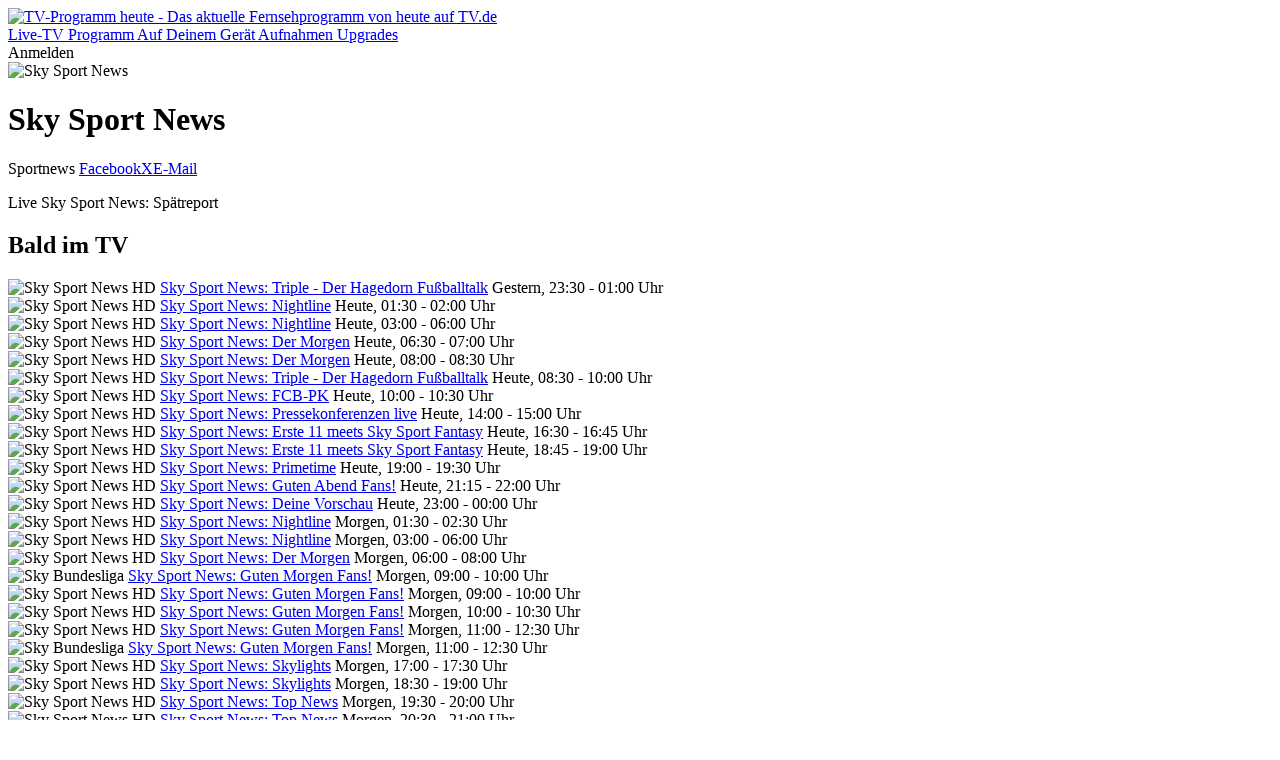

--- FILE ---
content_type: text/html; charset=utf-8
request_url: https://tv.de/sendung/sky-sport-news/
body_size: 77404
content:
<!doctype html>
<html lang="de" class="tw-text-body">


<head>
	<meta charset="utf-8">
	<meta http-equiv="Content-type" content="text/html; charset=utf-8">
	<meta http-equiv="X-UA-Compatible" content="IE=edge">

	<meta name="viewport" content="width=device-width, initial-scale=1.0">

    
        
<title>TV.de</title>
<meta name="author" content="Couchfunk GmbH">
<meta name="keywords" content="Live Stream, TV, Free TV, Fernsehen, Live TV, Fernsehen heute, Online fernsehen, TV heute, TV Programm, Fernsehprogramm, Sender, Fernsehsender, ARD live, ZDF live, RTL live, ProSieben live, Motorvision live, ZDFneo live, MDR live, BR live, RBB live, SWR live, ZDFinfo live, Sat 1 live, RTL 2 live, Heimatkanal, Goldstar TV, Romance TV, App, Android, iOS, Apple TV, Chromecast, Airplay, Download, Big Screen, Fernseher">
<meta name="description" content="Schnell und bequem Live TV streamen: Mit dem TV Programm von heute von ARD, ZDF, ProSieben, RTL und Motorvision+ im Web, auf Apple TV, Android TV, Android Smartphones, Tablets, iPhone, iPad &amp; Windows">
<meta property="og:site_name" content="TV.de">
<meta property="og:title" content="None">
<meta property="og:description" content="Schnell und bequem Live TV streamen: Mit dem TV Programm von heute von ARD, ZDF, ProSieben, RTL und Motorvision+ im Web, auf Apple TV, Android TV, Android Smartphones, Tablets, iPhone, iPad &amp; Windows">
<meta property="og:image" content="https://cfwebsites-71f3.kxcdn.com/static/images/site_image.jpg">
<meta property="og:locale" content="de_DE">
<meta property="og:url" content="https://tv.de/sendung/sky-sport-news/">
<meta property="og:type" content="article">
    

	
    <meta name="twitter:card" content="summary">
    <meta name="twitter:site" content="@couchfunk">
    <meta name="twitter:url" content="https://tv.de/sendung/sky-sport-news/">

	<meta name="twitter:title" content="Sky Sport News - Sportnews - TV.de"/>
	<meta name="twitter:description"
	      content="Sky Sport News im Fernsehen - Sportnews. Live Sky Sport News: Spätreport "/>
	
		<meta name="twitter:image" content="https://cfres-71f3.kxcdn.com/si/default.png?t=1559807678"/>
	


	<link href='https://cfwebsites-71f3.kxcdn.com/static/fonts/fonts.css' rel='stylesheet' type='text/css'>
    
<link rel="icon" href="https://cfwebsites-71f3.kxcdn.com/static/images/site_icon/favicon.png" type="image/png" sizes="48x48">
<link rel="icon" href="https://cfwebsites-71f3.kxcdn.com/static/images/site_icon/favicon.svg" sizes="any" type="image/svg+xml">
<link rel="apple-touch-icon" sizes="180x180" href="https://cfwebsites-71f3.kxcdn.com/static/images/site_icon/apple-touch-icon.png"/>
<link rel="manifest" href="/webmanifest/"/>

	
    
<link rel="stylesheet" href="https://cfwebsites-71f3.kxcdn.com/static/generated/style/2.3.css?h=3c8e78630b776b995a49_7.0.9"/>


    <link rel="stylesheet" href="//cfwebsites-71f3.kxcdn.com/static/generated/modules/K9Czz0_n.css">

<style>
    .tw-line-clamp-1, .tw-line-clamp-2, .tw-line-clamp-3 {
        -webkit-box-orient: vertical;
    }

    :root {
        --tv-image-expand-more: url("https://cfwebsites-71f3.kxcdn.com/static/images/icons/expand_more.svg");
        --tv-image-menu: url("https://cfwebsites-71f3.kxcdn.com/static/images/icons/menu.svg");
        --tv-image-close: url("https://cfwebsites-71f3.kxcdn.com/static/images/icons/close.svg");
        --tv-image-check: url("https://cfwebsites-71f3.kxcdn.com/static/images/icons/check.svg");
        --tv-image-forward: url("https://cfwebsites-71f3.kxcdn.com/static/images/icons/arrow_forward.svg");
        --tv-image-calendar: url("https://cfwebsites-71f3.kxcdn.com/static/images/icons/calendar.svg");
        --tv-image-clock: url("https://cfwebsites-71f3.kxcdn.com/static/images/icons/clock.svg");
        --tv-image-chevron-down: url("https://cfwebsites-71f3.kxcdn.com/static/images/icons/chevron_down.svg");
        --tv-image-play: url("https://cfwebsites-71f3.kxcdn.com/static/images/tv.de/webapp/icon_play.png");
        --tv-image-bag: url("https://cfwebsites-71f3.kxcdn.com/static/images/icons/bag.svg");
        --tv-image-icon-play: url("https://cfwebsites-71f3.kxcdn.com/static/images/icons/icon-play.svg");
        --tv-image-icon-skip-back: url("https://cfwebsites-71f3.kxcdn.com/static/images/icons/icon-skip-back.svg");
        --tv-image-icon-trash-2: url("https://cfwebsites-71f3.kxcdn.com/static/images/icons/icon-trash-2.svg");
        --tv-image-icon-record: url("https://cfwebsites-71f3.kxcdn.com/static/images/icons/icon-record.svg");
    }

    :target {
        scroll-margin-top: 6rem;
    }
</style>
	<link rel="stylesheet" href="//cfwebsites-71f3.kxcdn.com/static/generated/style/3c8e78630b776b995a49.tv.de/page.css"/>
	
    <link rel="stylesheet" href="//cfwebsites-71f3.kxcdn.com/static/generated/style/3c8e78630b776b995a49.tv.de/webapp.css">

	
    <style type="text/css">
        .tw-line-clamp-2 {
            -webkit-box-orient: vertical;
        }
    </style>

    
    <script>
		window.__static_root = "https://cfwebsites-71f3.kxcdn.com/static/";
		window.__device = "";
    </script>

    <script src="https://cdnjs.cloudflare.com/ajax/libs/jquery/3.1.1/jquery.min.js" integrity="sha512-U6K1YLIFUWcvuw5ucmMtT9HH4t0uz3M366qrF5y4vnyH6dgDzndlcGvH/Lz5k8NFh80SN95aJ5rqGZEdaQZ7ZQ==" crossorigin="anonymous"></script>
    
    



<script>
	window.googlefc = window.googlefc || {};
	window.googlefc.ccpa = window.googlefc.ccpa || {}
	window.googlefc.callbackQueue = window.googlefc.callbackQueue || [];

	googlefc.controlledMessagingFunction = (message) => {
		message.proceed(true);
	};
</script>

<!-- Google tag (gtag.js) -->
<script>window['gtag_enable_tcf_support'] = true;</script>
<script async src="https://www.googletagmanager.com/gtag/js?id=G-G3ZTNCT62Z"></script>
<script>
	window.dataLayer = window.dataLayer || [];

	function gtag() {
		dataLayer.push(arguments);
	}

	const options = window.__dev ? {
		debug_mode: true
	} : {}

	gtag('js', new Date());
	gtag('config', 'G-G3ZTNCT62Z', options);


</script>
    





<script type="text/javascript" id="script_inject_paywall_view">
	var paywall_view = "dialog";
</script>
<script type="text/javascript" id="script_inject_paywall_free_urls">
	var paywall_free_urls = "/upgrades/*,/live/*,#play:*";
</script>
<script type="text/javascript" id="script_inject_cf_upgrade_config">
	var cf_upgrade_config = {"upgrades_page_description": "", "upgrades_page_bottom_cta_title": "", "upgrades_page_success_image": "https://cfwebsites-71f3.kxcdn.com/media/uploads/hintergrund-startseite-devices.png", "upgrades_page_success_title": "Willkommen bei TV.de!", "upgrades_page_success_message": "Ihr Zugriff wurde freigeschaltet. Genie\u00dfen Sie eine Welt voller Unterhaltung, wann immer Sie m\u00f6chten.", "upgrades_page_add_free_plan": true, "upgrades_page_bottom_cta_text": "", "upgrades_page_exclude_plans": ["pro_one"], "upgrades_page_title": "Upgrade-Pakete", "upgrades_page_bottom_cta_plan_id": "", "upgrades_page_main_plans": ["pro_tv", "pro_universe"], "additional_features": [{"text": "Drei Sender. Ein Gef\u00fchl.", "plan_ids": ["fernsehen_mit_herz"]}, {"text": "Romance TV", "plan_ids": ["fernsehen_mit_herz"]}, {"text": "Heimatkanal", "plan_ids": ["fernsehen_mit_herz"]}, {"text": "Goldstar TV", "plan_ids": ["fernsehen_mit_herz"]}, {"text": "Werbefreie Sendernutzung", "plan_ids": ["fernsehen_mit_herz"]}, {"text": "Kostenfreie Apps", "plan_ids": ["pro_tv", "pro_universe", "free"]}, {"text": "Hochwertiges TV-Programm", "plan_ids": ["pro_tv", "pro_universe", "free"]}, {"text": "Komplette Werbefreiheit", "plan_ids": ["pro_tv", "pro_universe"]}, {"text": "In allen Apps nutzbar", "plan_ids": ["pro_tv", "pro_universe"]}, {"text": "H\u00f6here Bildqualit\u00e4t", "plan_ids": ["pro_tv"]}, {"text": "mit den RTL-Sendern, inkl. VOX, NITRO u.v.m.", "plan_ids": ["pro_tv"]}, {"text": "mit den ProSieben-Sendern, inkl. Sat.1, Kabel Eins u.v.m.", "plan_ids": ["pro_tv"]}], "plan_configs": [{"highlight": false, "plan_id": "fernsehen_mit_herz", "description": "Wenn Du Fernsehen mit dem Herzen siehst, bist Du hier genau richtig. Mit dem Heimatkanal, Romance TV und GoldStar TV in einem TV-Paket, das gl\u00fccklich macht.", "use_only_cms_features": true}, {"highlight": true, "plan_id": "pro_tv", "description": "", "use_only_cms_features": true}, {"highlight": false, "plan_id": "pro_universe", "description": "", "use_only_cms_features": true}]};
</script>


<script type="module" src="//cfwebsites-71f3.kxcdn.com/static/generated/modules/app.B2_8s2KV.js" defer async></script>
    

	
	<script src="https://cfwebsites-71f3.kxcdn.com/static/js/modernizr.10062015.js"></script>
    <script src="//cfwebsites-71f3.kxcdn.com/static/generated/scripts/19ded55b19a60cac37a0.shared/runtime.js"></script>
    
    <script src="//cfwebsites-71f3.kxcdn.com/static/generated/scripts/19ded55b19a60cac37a0.tv.de/show_detail_desktop.js" defer="defer"></script>

    

	

	
        <script type="text/javascript" id="script_inject_ga_id">
	var ga_id = "UA-24245338-15";
</script>
    




    
        <link rel="smartbanner-app-name" content="TV.de Live TV App"><link rel="apple-touch-icon" href="https://cfwebsites-71f3.kxcdn.com/media/uploads/app_icons/livetvapp-deine-tv-de-app.png"><link rel="apple-touch-icon-precomposed" href="https://cfwebsites-71f3.kxcdn.com/media/uploads/app_icons/livetvapp-deine-tv-de-app.png"><meta name="apple-itunes-app" content="app-id=838124237"><meta name="google-play-app" content="app-id=de.couchfunk.liveevents">
    

</head>

<body class="   tv-body" id="tvde_webapp">

	
    
        


<header class="tw-sticky tw-top-0 tw-z-20 tw-bg-white app-stuck" id="page-nav">
    <nav class="tv-container-fluid tw-h-header-mobile md:tw-h-header tw-flex tw-flex-row tw-justify-between tw-items-center">
        
        <div class="app-dynamic-header-item tw-transition-opacity tw-duration-300 tw-opacity-1 tw-pointer-events-auto">
            <a class="" href="/">
                <img class="tw-w-content-inset" src="https://cfwebsites-71f3.kxcdn.com/static/images/logo-tv.de-dark.svg" alt="TV-Programm heute - Das aktuelle Fernsehprogramm von heute auf TV.de">
            </a>
        </div>
        
        <div class="md:tv-nav-inline max-md:tv-nav-bottom-navigation" id="main-menu">
            
                <a class="tw-relative md:tw-basis-8 tw-basis-5 md:tw-py-1.5 tw-py-0.5 md:tw-px-1 tw-px-0.25 md:tw-text-center tw-whitespace-nowrap md:tw-block tw-inline-flex tw-flex-col tw-gap-0.5 tw-items-center tw-text-body-3 md:tw-text-body"
                   href="/live/" title="Live-TV">
                    
                        <span class="tw-relative tw-z-10 md:tw-hidden tw-inline-block tw-h-[24px] tw-w-[24px] tw-bg-current [mask:no-repeat_center/contain]" style="mask-image: url('https://cfwebsites-71f3.kxcdn.com/media/menu_icons/icon-live-tv.svg')"></span>
                    
                    
                        <span>Live-TV</span>
                    
                    
                </a>
            
                <a class="tw-relative md:tw-basis-8 tw-basis-5 md:tw-py-1.5 tw-py-0.5 md:tw-px-1 tw-px-0.25 md:tw-text-center tw-whitespace-nowrap md:tw-block tw-inline-flex tw-flex-col tw-gap-0.5 tw-items-center tw-text-body-3 md:tw-text-body"
                   href="/programm/" title="Programm">
                    
                        <span class="tw-relative tw-z-10 md:tw-hidden tw-inline-block tw-h-[24px] tw-w-[24px] tw-bg-current [mask:no-repeat_center/contain]" style="mask-image: url('https://cfwebsites-71f3.kxcdn.com/media/menu_icons/icon-programm.svg')"></span>
                    
                    
                        <span>Programm</span>
                    
                    
                </a>
            
                <a class="tw-relative md:tw-basis-8 tw-basis-5 md:tw-py-1.5 tw-py-0.5 md:tw-px-1 tw-px-0.25 md:tw-text-center tw-whitespace-nowrap md:tw-block tw-inline-flex tw-flex-col tw-gap-0.5 tw-items-center tw-text-body-3 md:tw-text-body"
                   href="/apps/" title="Die TV.de-App auf Deinem Gerät - Fernseher, Tablet, Smartphone, PC &amp; Mac">
                    
                        <span class="tw-relative tw-z-10 md:tw-hidden tw-inline-block tw-h-[24px] tw-w-[24px] tw-bg-current [mask:no-repeat_center/contain]" style="mask-image: url('https://cfwebsites-71f3.kxcdn.com/media/menu_icons/icon-smartphone.svg')"></span>
                    
                    
                        <span>Auf Deinem Gerät</span>
                    
                    
                </a>
            
                <a class="tw-relative md:tw-basis-8 tw-basis-5 md:tw-py-1.5 tw-py-0.5 md:tw-px-1 tw-px-0.25 md:tw-text-center tw-whitespace-nowrap md:tw-block tw-inline-flex tw-flex-col tw-gap-0.5 tw-items-center tw-text-body-3 md:tw-text-body"
                   href="/aufnahmen/" >
                    
                        <span class="tw-relative tw-z-10 md:tw-hidden tw-inline-block tw-h-[24px] tw-w-[24px] tw-bg-current [mask:no-repeat_center/contain]" style="mask-image: url('https://cfwebsites-71f3.kxcdn.com/media/menu_icons/icon-record.svg')"></span>
                    
                    
                        <span>Aufnahmen</span>
                    
                    
                </a>
            
                <a class="tw-relative md:tw-basis-8 tw-basis-5 md:tw-py-1.5 tw-py-0.5 md:tw-px-1 tw-px-0.25 md:tw-text-center tw-whitespace-nowrap md:tw-block tw-inline-flex tw-flex-col tw-gap-0.5 tw-items-center tw-text-body-3 md:tw-text-body"
                   href="/upgrades/" title="Upgrades">
                    
                        <span class="tw-relative tw-z-10 md:tw-hidden tw-inline-block tw-h-[24px] tw-w-[24px] tw-bg-current [mask:no-repeat_center/contain]" style="mask-image: url('https://cfwebsites-71f3.kxcdn.com/media/menu_icons/icon-upgrades.svg')"></span>
                    
                    
                        <span>Upgrades</span>
                    
                    
                </a>
            
        </div>
        
        <div class="tw-flex tw-flex-row tw-justify-stretch tw-items-center tw-gap-0.5">
            <div class="tw-inline tw-relative">
                <div id="header_menu_profile" class="tw-absolute tw-right-0 tw-top-1/2 -tw-translate-y-1/2"></div>
                
                <span class="tv-button tv-button-filled tw-invisible">Anmelden</span>
            </div>
        </div>
    </nav>
</header>
    
    

    
    <div id="notifications">
        
    

    </div>
    

    
    <div id="main" class="main-content ">
	
	<div id="detail" class="fullscreen-wrapper show">
		
			<div class="image-wrapper">
				
					
	<div class="container">
		<div class="row">
			<div class="col-sm-12">
				<div class="images-container single" style="background-image: url('https://cfres-71f3.kxcdn.com/si/default.png?t=1559807678')">
					<div class="images">
						
							<img src="https://cfres-71f3.kxcdn.com/si/default.png?t=1559807678" alt="Sky Sport News" title="Sky Sport News">
						
					</div>
				</div>
			</div>
		</div>
	</div>


				
			</div>
		
		<div class="container">
			
				<div class="row overflow-sidebar" id="player-row"></div>
			
			<div class="row" id="detail-row">
				<div class="col-dynamic" id="detail-content">
					<div class="info">
						<h1 class="title peek-over"><span>Sky Sport News</span></h1>
						<div class="meta"><span class="genre">Sportnews</span><span class="empty">&nbsp;</span><span class="social-buttons pull-right"><a class="facebook" title="Auf Facebook teilen" href="#">Facebook</a><a class="twitter" title="Auf X teilen" href="#">X</a><a class="email" title="Per E-Mail teilen" href="#">E-Mail</a></span></div>

                        
    <p class="description">Live Sky Sport News: Spätreport</p>


					</div>
					
	

	<section class="next_broadcasts">
		<header>
			<h2><span>Bald im TV</span></h2>
		</header>
		<div class="broadcasts hscroller">
			<div>
			
				
					<div class="async-image broadcast broadcast-image image-block image-block-heading"
					   style="background-image: url(https://cfres-71f3.kxcdn.com/ci/default/sky-sport-news.png)">
						<div class="overlay bottom link-delegate">
							<div>
								<img src="https://cfres-71f3.kxcdn.com/ci/m/pngs/sky_sport_news_large.png" alt="Sky Sport News HD"
								     title="Sky Sport News HD">
								<a class="ellipsize link-target-primary" href="/sendung/sky-sport-news/sky-sport-news-triple-der-hagedorn-fuballtalk,2271101829/" title="Sky Sport News: Triple - Der Hagedorn Fußballtalk">Sky Sport News: Triple - Der Hagedorn Fußballtalk</a>
								<span class="time">Gestern, 23:30 - 01:00 Uhr</span>
							</div>
						</div>
					</div>
				
			
				
					<div class="async-image broadcast broadcast-image image-block image-block-heading"
					   style="background-image: url(https://cfres-71f3.kxcdn.com/ci/default/sky-sport-news.png)">
						<div class="overlay bottom link-delegate">
							<div>
								<img src="https://cfres-71f3.kxcdn.com/ci/m/pngs/sky_sport_news_large.png" alt="Sky Sport News HD"
								     title="Sky Sport News HD">
								<a class="ellipsize link-target-primary" href="/sendung/sky-sport-news/sky-sport-news-nightline,2271101833/" title="Sky Sport News: Nightline">Sky Sport News: Nightline</a>
								<span class="time">Heute, 01:30 - 02:00 Uhr</span>
							</div>
						</div>
					</div>
				
			
				
					<div class="async-image broadcast broadcast-image image-block image-block-heading"
					   style="background-image: url(https://cfres-71f3.kxcdn.com/ci/default/sky-sport-news.png)">
						<div class="overlay bottom link-delegate">
							<div>
								<img src="https://cfres-71f3.kxcdn.com/ci/m/pngs/sky_sport_news_large.png" alt="Sky Sport News HD"
								     title="Sky Sport News HD">
								<a class="ellipsize link-target-primary" href="/sendung/sky-sport-news/sky-sport-news-nightline,2271101837/" title="Sky Sport News: Nightline">Sky Sport News: Nightline</a>
								<span class="time">Heute, 03:00 - 06:00 Uhr</span>
							</div>
						</div>
					</div>
				
			
				
					<div class="async-image broadcast broadcast-image image-block image-block-heading"
					   style="background-image: url(https://cfres-71f3.kxcdn.com/ci/default/sky-sport-news.png)">
						<div class="overlay bottom link-delegate">
							<div>
								<img src="https://cfres-71f3.kxcdn.com/ci/m/pngs/sky_sport_news_large.png" alt="Sky Sport News HD"
								     title="Sky Sport News HD">
								<a class="ellipsize link-target-primary" href="/sendung/sky-sport-news/sky-sport-news-der-morgen,2271101841/" title="Sky Sport News: Der Morgen">Sky Sport News: Der Morgen</a>
								<span class="time">Heute, 06:30 - 07:00 Uhr</span>
							</div>
						</div>
					</div>
				
			
				
					<div class="async-image broadcast broadcast-image image-block image-block-heading"
					   style="background-image: url(https://cfres-71f3.kxcdn.com/ci/default/sky-sport-news.png)">
						<div class="overlay bottom link-delegate">
							<div>
								<img src="https://cfres-71f3.kxcdn.com/ci/m/pngs/sky_sport_news_large.png" alt="Sky Sport News HD"
								     title="Sky Sport News HD">
								<a class="ellipsize link-target-primary" href="/sendung/sky-sport-news/sky-sport-news-der-morgen,2271101846/" title="Sky Sport News: Der Morgen">Sky Sport News: Der Morgen</a>
								<span class="time">Heute, 08:00 - 08:30 Uhr</span>
							</div>
						</div>
					</div>
				
			
				
					<div class="async-image broadcast broadcast-image image-block image-block-heading"
					   style="background-image: url(https://cfres-71f3.kxcdn.com/ci/default/sky-sport-news.png)">
						<div class="overlay bottom link-delegate">
							<div>
								<img src="https://cfres-71f3.kxcdn.com/ci/m/pngs/sky_sport_news_large.png" alt="Sky Sport News HD"
								     title="Sky Sport News HD">
								<a class="ellipsize link-target-primary" href="/sendung/sky-sport-news/sky-sport-news-triple-der-hagedorn-fuballtalk,2271101848/" title="Sky Sport News: Triple - Der Hagedorn Fußballtalk">Sky Sport News: Triple - Der Hagedorn Fußballtalk</a>
								<span class="time">Heute, 08:30 - 10:00 Uhr</span>
							</div>
						</div>
					</div>
				
			
				
					<div class="async-image broadcast broadcast-image image-block image-block-heading"
					   style="background-image: url(https://cfres-71f3.kxcdn.com/ci/default/sky-sport-news.png)">
						<div class="overlay bottom link-delegate">
							<div>
								<img src="https://cfres-71f3.kxcdn.com/ci/m/pngs/sky_sport_news_large.png" alt="Sky Sport News HD"
								     title="Sky Sport News HD">
								<a class="ellipsize link-target-primary" href="/sendung/sky-sport-news/sky-sport-news-fcb-pk,2271101850/" title="Sky Sport News: FCB-PK">Sky Sport News: FCB-PK</a>
								<span class="time">Heute, 10:00 - 10:30 Uhr</span>
							</div>
						</div>
					</div>
				
			
				
					<div class="async-image broadcast broadcast-image image-block image-block-heading"
					   style="background-image: url(https://cfres-71f3.kxcdn.com/ci/default/sky-sport-news.png)">
						<div class="overlay bottom link-delegate">
							<div>
								<img src="https://cfres-71f3.kxcdn.com/ci/m/pngs/sky_sport_news_large.png" alt="Sky Sport News HD"
								     title="Sky Sport News HD">
								<a class="ellipsize link-target-primary" href="/sendung/sky-sport-news/sky-sport-news-pressekonferenzen-live,2300561988/" title="Sky Sport News: Pressekonferenzen live">Sky Sport News: Pressekonferenzen live</a>
								<span class="time">Heute, 14:00 - 15:00 Uhr</span>
							</div>
						</div>
					</div>
				
			
				
					<div class="async-image broadcast broadcast-image image-block image-block-heading"
					   style="background-image: url(https://cfres-71f3.kxcdn.com/ci/default/sky-sport-news.png)">
						<div class="overlay bottom link-delegate">
							<div>
								<img src="https://cfres-71f3.kxcdn.com/ci/m/pngs/sky_sport_news_large.png" alt="Sky Sport News HD"
								     title="Sky Sport News HD">
								<a class="ellipsize link-target-primary" href="/sendung/sky-sport-news/sky-sport-news-erste-11-meets-sky-sport-fantasy,2271101862/" title="Sky Sport News: Erste 11 meets Sky Sport Fantasy">Sky Sport News: Erste 11 meets Sky Sport Fantasy</a>
								<span class="time">Heute, 16:30 - 16:45 Uhr</span>
							</div>
						</div>
					</div>
				
			
				
					<div class="async-image broadcast broadcast-image image-block image-block-heading"
					   style="background-image: url(https://cfres-71f3.kxcdn.com/ci/default/sky-sport-news.png)">
						<div class="overlay bottom link-delegate">
							<div>
								<img src="https://cfres-71f3.kxcdn.com/ci/m/pngs/sky_sport_news_large.png" alt="Sky Sport News HD"
								     title="Sky Sport News HD">
								<a class="ellipsize link-target-primary" href="/sendung/sky-sport-news/sky-sport-news-erste-11-meets-sky-sport-fantasy,2271101874/" title="Sky Sport News: Erste 11 meets Sky Sport Fantasy">Sky Sport News: Erste 11 meets Sky Sport Fantasy</a>
								<span class="time">Heute, 18:45 - 19:00 Uhr</span>
							</div>
						</div>
					</div>
				
			
				
					<div class="async-image broadcast broadcast-image image-block image-block-heading"
					   style="background-image: url(https://cfres-71f3.kxcdn.com/ci/default/sky-sport-news.png)">
						<div class="overlay bottom link-delegate">
							<div>
								<img src="https://cfres-71f3.kxcdn.com/ci/m/pngs/sky_sport_news_large.png" alt="Sky Sport News HD"
								     title="Sky Sport News HD">
								<a class="ellipsize link-target-primary" href="/sendung/sky-sport-news/sky-sport-news-primetime,2271101876/" title="Sky Sport News: Primetime">Sky Sport News: Primetime</a>
								<span class="time">Heute, 19:00 - 19:30 Uhr</span>
							</div>
						</div>
					</div>
				
			
				
					<div class="async-image broadcast broadcast-image image-block image-block-heading"
					   style="background-image: url(https://cfres-71f3.kxcdn.com/ci/default/sky-sport-news.png)">
						<div class="overlay bottom link-delegate">
							<div>
								<img src="https://cfres-71f3.kxcdn.com/ci/m/pngs/sky_sport_news_large.png" alt="Sky Sport News HD"
								     title="Sky Sport News HD">
								<a class="ellipsize link-target-primary" href="/sendung/sky-sport-news/sky-sport-news-guten-abend-fans,2271101882/" title="Sky Sport News: Guten Abend Fans!">Sky Sport News: Guten Abend Fans!</a>
								<span class="time">Heute, 21:15 - 22:00 Uhr</span>
							</div>
						</div>
					</div>
				
			
				
					<div class="async-image broadcast broadcast-image image-block image-block-heading"
					   style="background-image: url(https://cfres-71f3.kxcdn.com/ci/default/sky-sport-news.png)">
						<div class="overlay bottom link-delegate">
							<div>
								<img src="https://cfres-71f3.kxcdn.com/ci/m/pngs/sky_sport_news_large.png" alt="Sky Sport News HD"
								     title="Sky Sport News HD">
								<a class="ellipsize link-target-primary" href="/sendung/sky-sport-news/sky-sport-news-deine-vorschau,2271101892/" title="Sky Sport News: Deine Vorschau">Sky Sport News: Deine Vorschau</a>
								<span class="time">Heute, 23:00 - 00:00 Uhr</span>
							</div>
						</div>
					</div>
				
			
				
					<div class="async-image broadcast broadcast-image image-block image-block-heading"
					   style="background-image: url(https://cfres-71f3.kxcdn.com/ci/default/sky-sport-news.png)">
						<div class="overlay bottom link-delegate">
							<div>
								<img src="https://cfres-71f3.kxcdn.com/ci/m/pngs/sky_sport_news_large.png" alt="Sky Sport News HD"
								     title="Sky Sport News HD">
								<a class="ellipsize link-target-primary" href="/sendung/sky-sport-news/sky-sport-news-nightline,2271101898/" title="Sky Sport News: Nightline">Sky Sport News: Nightline</a>
								<span class="time">Morgen, 01:30 - 02:30 Uhr</span>
							</div>
						</div>
					</div>
				
			
				
					<div class="async-image broadcast broadcast-image image-block image-block-heading"
					   style="background-image: url(https://cfres-71f3.kxcdn.com/ci/default/sky-sport-news.png)">
						<div class="overlay bottom link-delegate">
							<div>
								<img src="https://cfres-71f3.kxcdn.com/ci/m/pngs/sky_sport_news_large.png" alt="Sky Sport News HD"
								     title="Sky Sport News HD">
								<a class="ellipsize link-target-primary" href="/sendung/sky-sport-news/sky-sport-news-nightline,2271101902/" title="Sky Sport News: Nightline">Sky Sport News: Nightline</a>
								<span class="time">Morgen, 03:00 - 06:00 Uhr</span>
							</div>
						</div>
					</div>
				
			
				
					<div class="async-image broadcast broadcast-image image-block image-block-heading"
					   style="background-image: url(https://cfres-71f3.kxcdn.com/ci/default/sky-sport-news.png)">
						<div class="overlay bottom link-delegate">
							<div>
								<img src="https://cfres-71f3.kxcdn.com/ci/m/pngs/sky_sport_news_large.png" alt="Sky Sport News HD"
								     title="Sky Sport News HD">
								<a class="ellipsize link-target-primary" href="/sendung/sky-sport-news/sky-sport-news-der-morgen,2278226300/" title="Sky Sport News: Der Morgen">Sky Sport News: Der Morgen</a>
								<span class="time">Morgen, 06:00 - 08:00 Uhr</span>
							</div>
						</div>
					</div>
				
			
				
					<div class="async-image broadcast broadcast-image image-block image-block-heading"
					   style="background-image: url(https://cfres-71f3.kxcdn.com/ci/default/sky-bundesliga.png)">
						<div class="overlay bottom link-delegate">
							<div>
								<img src="https://cfres-71f3.kxcdn.com/ci/m/pngs/sky_fussball_bundesliga_large.png" alt="Sky Bundesliga"
								     title="Sky Bundesliga">
								<a class="ellipsize link-target-primary" href="/sendung/sky-sport-news/sky-sport-news-guten-morgen-fans,2278238216/" title="Sky Sport News: Guten Morgen Fans!">Sky Sport News: Guten Morgen Fans!</a>
								<span class="time">Morgen, 09:00 - 10:00 Uhr</span>
							</div>
						</div>
					</div>
				
			
				
					<div class="async-image broadcast broadcast-image image-block image-block-heading"
					   style="background-image: url(https://cfres-71f3.kxcdn.com/ci/default/sky-sport-news.png)">
						<div class="overlay bottom link-delegate">
							<div>
								<img src="https://cfres-71f3.kxcdn.com/ci/m/pngs/sky_sport_news_large.png" alt="Sky Sport News HD"
								     title="Sky Sport News HD">
								<a class="ellipsize link-target-primary" href="/sendung/sky-sport-news/sky-sport-news-guten-morgen-fans,2278226305/" title="Sky Sport News: Guten Morgen Fans!">Sky Sport News: Guten Morgen Fans!</a>
								<span class="time">Morgen, 09:00 - 10:00 Uhr</span>
							</div>
						</div>
					</div>
				
			
				
					<div class="async-image broadcast broadcast-image image-block image-block-heading"
					   style="background-image: url(https://cfres-71f3.kxcdn.com/ci/default/sky-sport-news.png)">
						<div class="overlay bottom link-delegate">
							<div>
								<img src="https://cfres-71f3.kxcdn.com/ci/m/pngs/sky_sport_news_large.png" alt="Sky Sport News HD"
								     title="Sky Sport News HD">
								<a class="ellipsize link-target-primary" href="/sendung/sky-sport-news/sky-sport-news-guten-morgen-fans,2278226308/" title="Sky Sport News: Guten Morgen Fans!">Sky Sport News: Guten Morgen Fans!</a>
								<span class="time">Morgen, 10:00 - 10:30 Uhr</span>
							</div>
						</div>
					</div>
				
			
				
					<div class="async-image broadcast broadcast-image image-block image-block-heading"
					   style="background-image: url(https://cfres-71f3.kxcdn.com/ci/default/sky-sport-news.png)">
						<div class="overlay bottom link-delegate">
							<div>
								<img src="https://cfres-71f3.kxcdn.com/ci/m/pngs/sky_sport_news_large.png" alt="Sky Sport News HD"
								     title="Sky Sport News HD">
								<a class="ellipsize link-target-primary" href="/sendung/sky-sport-news/sky-sport-news-guten-morgen-fans,2278226311/" title="Sky Sport News: Guten Morgen Fans!">Sky Sport News: Guten Morgen Fans!</a>
								<span class="time">Morgen, 11:00 - 12:30 Uhr</span>
							</div>
						</div>
					</div>
				
			
				
					<div class="async-image broadcast broadcast-image image-block image-block-heading"
					   style="background-image: url(https://cfres-71f3.kxcdn.com/ci/default/sky-bundesliga.png)">
						<div class="overlay bottom link-delegate">
							<div>
								<img src="https://cfres-71f3.kxcdn.com/ci/m/pngs/sky_fussball_bundesliga_large.png" alt="Sky Bundesliga"
								     title="Sky Bundesliga">
								<a class="ellipsize link-target-primary" href="/sendung/sky-sport-news/sky-sport-news-guten-morgen-fans,2278238228/" title="Sky Sport News: Guten Morgen Fans!">Sky Sport News: Guten Morgen Fans!</a>
								<span class="time">Morgen, 11:00 - 12:30 Uhr</span>
							</div>
						</div>
					</div>
				
			
				
					<div class="async-image broadcast broadcast-image image-block image-block-heading"
					   style="background-image: url(https://cfres-71f3.kxcdn.com/ci/default/sky-sport-news.png)">
						<div class="overlay bottom link-delegate">
							<div>
								<img src="https://cfres-71f3.kxcdn.com/ci/m/pngs/sky_sport_news_large.png" alt="Sky Sport News HD"
								     title="Sky Sport News HD">
								<a class="ellipsize link-target-primary" href="/sendung/sky-sport-news/sky-sport-news-skylights,2278226328/" title="Sky Sport News: Skylights">Sky Sport News: Skylights</a>
								<span class="time">Morgen, 17:00 - 17:30 Uhr</span>
							</div>
						</div>
					</div>
				
			
				
					<div class="async-image broadcast broadcast-image image-block image-block-heading"
					   style="background-image: url(https://cfres-71f3.kxcdn.com/ci/default/sky-sport-news.png)">
						<div class="overlay bottom link-delegate">
							<div>
								<img src="https://cfres-71f3.kxcdn.com/ci/m/pngs/sky_sport_news_large.png" alt="Sky Sport News HD"
								     title="Sky Sport News HD">
								<a class="ellipsize link-target-primary" href="/sendung/sky-sport-news/sky-sport-news-skylights,2278226337/" title="Sky Sport News: Skylights">Sky Sport News: Skylights</a>
								<span class="time">Morgen, 18:30 - 19:00 Uhr</span>
							</div>
						</div>
					</div>
				
			
				
					<div class="async-image broadcast broadcast-image image-block image-block-heading"
					   style="background-image: url(https://cfres-71f3.kxcdn.com/ci/default/sky-sport-news.png)">
						<div class="overlay bottom link-delegate">
							<div>
								<img src="https://cfres-71f3.kxcdn.com/ci/m/pngs/sky_sport_news_large.png" alt="Sky Sport News HD"
								     title="Sky Sport News HD">
								<a class="ellipsize link-target-primary" href="/sendung/sky-sport-news/sky-sport-news-top-news,2278226342/" title="Sky Sport News: Top News">Sky Sport News: Top News</a>
								<span class="time">Morgen, 19:30 - 20:00 Uhr</span>
							</div>
						</div>
					</div>
				
			
				
					<div class="async-image broadcast broadcast-image image-block image-block-heading"
					   style="background-image: url(https://cfres-71f3.kxcdn.com/ci/default/sky-sport-news.png)">
						<div class="overlay bottom link-delegate">
							<div>
								<img src="https://cfres-71f3.kxcdn.com/ci/m/pngs/sky_sport_news_large.png" alt="Sky Sport News HD"
								     title="Sky Sport News HD">
								<a class="ellipsize link-target-primary" href="/sendung/sky-sport-news/sky-sport-news-top-news,2278226346/" title="Sky Sport News: Top News">Sky Sport News: Top News</a>
								<span class="time">Morgen, 20:30 - 21:00 Uhr</span>
							</div>
						</div>
					</div>
				
			
				
					<div class="async-image broadcast broadcast-image image-block image-block-heading"
					   style="background-image: url(https://cfres-71f3.kxcdn.com/ci/default/sky-sport-news.png)">
						<div class="overlay bottom link-delegate">
							<div>
								<img src="https://cfres-71f3.kxcdn.com/ci/m/pngs/sky_sport_news_large.png" alt="Sky Sport News HD"
								     title="Sky Sport News HD">
								<a class="ellipsize link-target-primary" href="/sendung/sky-sport-news/sky-sport-news-skylights,2278226348/" title="Sky Sport News: Skylights">Sky Sport News: Skylights</a>
								<span class="time">Morgen, 21:00 - 21:30 Uhr</span>
							</div>
						</div>
					</div>
				
			
				
					<div class="async-image broadcast broadcast-image image-block image-block-heading"
					   style="background-image: url(https://cfres-71f3.kxcdn.com/ci/default/sky-sport-news.png)">
						<div class="overlay bottom link-delegate">
							<div>
								<img src="https://cfres-71f3.kxcdn.com/ci/m/pngs/sky_sport_news_large.png" alt="Sky Sport News HD"
								     title="Sky Sport News HD">
								<a class="ellipsize link-target-primary" href="/sendung/sky-sport-news/sky-sport-news-top-news,2278226351/" title="Sky Sport News: Top News">Sky Sport News: Top News</a>
								<span class="time">Morgen, 21:30 - 22:00 Uhr</span>
							</div>
						</div>
					</div>
				
			
				
					<div class="async-image broadcast broadcast-image image-block image-block-heading"
					   style="background-image: url(https://cfres-71f3.kxcdn.com/ci/default/sky-sport-news.png)">
						<div class="overlay bottom link-delegate">
							<div>
								<img src="https://cfres-71f3.kxcdn.com/ci/m/pngs/sky_sport_news_large.png" alt="Sky Sport News HD"
								     title="Sky Sport News HD">
								<a class="ellipsize link-target-primary" href="/sendung/sky-sport-news/sky-sport-news-skylights,2278226353/" title="Sky Sport News: Skylights">Sky Sport News: Skylights</a>
								<span class="time">Morgen, 22:00 - 22:30 Uhr</span>
							</div>
						</div>
					</div>
				
			
				
					<div class="async-image broadcast broadcast-image image-block image-block-heading"
					   style="background-image: url(https://cfres-71f3.kxcdn.com/ci/default/sky-sport-news.png)">
						<div class="overlay bottom link-delegate">
							<div>
								<img src="https://cfres-71f3.kxcdn.com/ci/m/pngs/sky_sport_news_large.png" alt="Sky Sport News HD"
								     title="Sky Sport News HD">
								<a class="ellipsize link-target-primary" href="/sendung/sky-sport-news/sky-sport-news-top-news,2278226355/" title="Sky Sport News: Top News">Sky Sport News: Top News</a>
								<span class="time">Morgen, 22:30 - 23:00 Uhr</span>
							</div>
						</div>
					</div>
				
			
				
					<div class="async-image broadcast broadcast-image image-block image-block-heading"
					   style="background-image: url(https://cfres-71f3.kxcdn.com/ci/default/sky-sport-news.png)">
						<div class="overlay bottom link-delegate">
							<div>
								<img src="https://cfres-71f3.kxcdn.com/ci/m/pngs/sky_sport_news_large.png" alt="Sky Sport News HD"
								     title="Sky Sport News HD">
								<a class="ellipsize link-target-primary" href="/sendung/sky-sport-news/sky-sport-news-skylights,2278226357/" title="Sky Sport News: Skylights">Sky Sport News: Skylights</a>
								<span class="time">Morgen, 23:00 - 23:30 Uhr</span>
							</div>
						</div>
					</div>
				
			
				
					<div class="async-image broadcast broadcast-image image-block image-block-heading"
					   style="background-image: url(https://cfres-71f3.kxcdn.com/ci/default/sky-sport-news.png)">
						<div class="overlay bottom link-delegate">
							<div>
								<img src="https://cfres-71f3.kxcdn.com/ci/m/pngs/sky_sport_news_large.png" alt="Sky Sport News HD"
								     title="Sky Sport News HD">
								<a class="ellipsize link-target-primary" href="/sendung/sky-sport-news/sky-sport-news-nightline,2278226360/" title="Sky Sport News: Nightline">Sky Sport News: Nightline</a>
								<span class="time">Morgen, 23:30 - 00:00 Uhr</span>
							</div>
						</div>
					</div>
				
			
				
					<div class="async-image broadcast broadcast-image image-block image-block-heading"
					   style="background-image: url(https://cfres-71f3.kxcdn.com/ci/default/sky-sport-news.png)">
						<div class="overlay bottom link-delegate">
							<div>
								<img src="https://cfres-71f3.kxcdn.com/ci/m/pngs/sky_sport_news_large.png" alt="Sky Sport News HD"
								     title="Sky Sport News HD">
								<a class="ellipsize link-target-primary" href="/sendung/sky-sport-news/sky-sport-news-nightline,2278226363/" title="Sky Sport News: Nightline">Sky Sport News: Nightline</a>
								<span class="time">01.02., 00:00 - 02:00 Uhr</span>
							</div>
						</div>
					</div>
				
			
				
					<div class="async-image broadcast broadcast-image image-block image-block-heading"
					   style="background-image: url(https://cfres-71f3.kxcdn.com/ci/default/sky-sport-news.png)">
						<div class="overlay bottom link-delegate">
							<div>
								<img src="https://cfres-71f3.kxcdn.com/ci/m/pngs/sky_sport_news_large.png" alt="Sky Sport News HD"
								     title="Sky Sport News HD">
								<a class="ellipsize link-target-primary" href="/sendung/sky-sport-news/sky-sport-news-nightline,2278226368/" title="Sky Sport News: Nightline">Sky Sport News: Nightline</a>
								<span class="time">01.02., 04:00 - 06:00 Uhr</span>
							</div>
						</div>
					</div>
				
			
				
					<div class="async-image broadcast broadcast-image image-block image-block-heading"
					   style="background-image: url(https://cfres-71f3.kxcdn.com/ci/default/sky-sport-news.png)">
						<div class="overlay bottom link-delegate">
							<div>
								<img src="https://cfres-71f3.kxcdn.com/ci/m/pngs/sky_sport_news_large.png" alt="Sky Sport News HD"
								     title="Sky Sport News HD">
								<a class="ellipsize link-target-primary" href="/sendung/sky-sport-news/sky-sport-news-der-morgen,2278226370/" title="Sky Sport News: Der Morgen">Sky Sport News: Der Morgen</a>
								<span class="time">01.02., 06:00 - 09:00 Uhr</span>
							</div>
						</div>
					</div>
				
			
				
					<div class="async-image broadcast broadcast-image image-block image-block-heading"
					   style="background-image: url(https://cfres-71f3.kxcdn.com/ci/default/sky-sport-news.png)">
						<div class="overlay bottom link-delegate">
							<div>
								<img src="https://cfres-71f3.kxcdn.com/ci/m/pngs/sky_sport_news_large.png" alt="Sky Sport News HD"
								     title="Sky Sport News HD">
								<a class="ellipsize link-target-primary" href="/sendung/sky-sport-news/sky-sport-news-guten-morgen-fans,2278226373/" title="Sky Sport News: Guten Morgen Fans!">Sky Sport News: Guten Morgen Fans!</a>
								<span class="time">01.02., 09:00 - 10:00 Uhr</span>
							</div>
						</div>
					</div>
				
			
				
					<div class="async-image broadcast broadcast-image image-block image-block-heading"
					   style="background-image: url(https://cfres-71f3.kxcdn.com/ci/default/sky-sport-news.png)">
						<div class="overlay bottom link-delegate">
							<div>
								<img src="https://cfres-71f3.kxcdn.com/ci/m/pngs/sky_sport_news_large.png" alt="Sky Sport News HD"
								     title="Sky Sport News HD">
								<a class="ellipsize link-target-primary" href="/sendung/sky-sport-news/sky-sport-news-guten-morgen-fans,2278226375/" title="Sky Sport News: Guten Morgen Fans!">Sky Sport News: Guten Morgen Fans!</a>
								<span class="time">01.02., 10:00 - 11:00 Uhr</span>
							</div>
						</div>
					</div>
				
			
				
					<div class="async-image broadcast broadcast-image image-block image-block-heading"
					   style="background-image: url(https://cfres-71f3.kxcdn.com/ci/default/sky-sport-news.png)">
						<div class="overlay bottom link-delegate">
							<div>
								<img src="https://cfres-71f3.kxcdn.com/ci/m/pngs/sky_sport_news_large.png" alt="Sky Sport News HD"
								     title="Sky Sport News HD">
								<a class="ellipsize link-target-primary" href="/sendung/sky-sport-news/sky-sport-news-guten-morgen-fans,2278226377/" title="Sky Sport News: Guten Morgen Fans!">Sky Sport News: Guten Morgen Fans!</a>
								<span class="time">01.02., 11:00 - 11:30 Uhr</span>
							</div>
						</div>
					</div>
				
			
				
					<div class="async-image broadcast broadcast-image image-block image-block-heading"
					   style="background-image: url(https://cfres-71f3.kxcdn.com/ci/default/sky-sport-news.png)">
						<div class="overlay bottom link-delegate">
							<div>
								<img src="https://cfres-71f3.kxcdn.com/ci/m/pngs/sky_sport_news_large.png" alt="Sky Sport News HD"
								     title="Sky Sport News HD">
								<a class="ellipsize link-target-primary" href="/sendung/sky-sport-news/sky-sport-news-skylights,2278226379/" title="Sky Sport News: Skylights">Sky Sport News: Skylights</a>
								<span class="time">01.02., 11:30 - 12:00 Uhr</span>
							</div>
						</div>
					</div>
				
			
				
					<div class="async-image broadcast broadcast-image image-block image-block-heading"
					   style="background-image: url(https://cfres-71f3.kxcdn.com/ci/default/sky-sport-news.png)">
						<div class="overlay bottom link-delegate">
							<div>
								<img src="https://cfres-71f3.kxcdn.com/ci/m/pngs/sky_sport_news_large.png" alt="Sky Sport News HD"
								     title="Sky Sport News HD">
								<a class="ellipsize link-target-primary" href="/sendung/sky-sport-news/sky-sport-news-guten-morgen-fans,2278226381/" title="Sky Sport News: Guten Morgen Fans!">Sky Sport News: Guten Morgen Fans!</a>
								<span class="time">01.02., 12:00 - 13:00 Uhr</span>
							</div>
						</div>
					</div>
				
			
				
					<div class="async-image broadcast broadcast-image image-block image-block-heading"
					   style="background-image: url(https://cfres-71f3.kxcdn.com/ci/default/sky-sport-news.png)">
						<div class="overlay bottom link-delegate">
							<div>
								<img src="https://cfres-71f3.kxcdn.com/ci/m/pngs/sky_sport_news_large.png" alt="Sky Sport News HD"
								     title="Sky Sport News HD">
								<a class="ellipsize link-target-primary" href="/sendung/sky-sport-news/sky-sport-news-skylights,2278226387/" title="Sky Sport News: Skylights">Sky Sport News: Skylights</a>
								<span class="time">01.02., 13:30 - 14:00 Uhr</span>
							</div>
						</div>
					</div>
				
			
				
					<div class="async-image broadcast broadcast-image image-block image-block-heading"
					   style="background-image: url(https://cfres-71f3.kxcdn.com/ci/default/sky-sport-news.png)">
						<div class="overlay bottom link-delegate">
							<div>
								<img src="https://cfres-71f3.kxcdn.com/ci/m/pngs/sky_sport_news_large.png" alt="Sky Sport News HD"
								     title="Sky Sport News HD">
								<a class="ellipsize link-target-primary" href="/sendung/sky-sport-news/sky-sport-news-skylights,2278226394/" title="Sky Sport News: Skylights">Sky Sport News: Skylights</a>
								<span class="time">01.02., 14:30 - 15:00 Uhr</span>
							</div>
						</div>
					</div>
				
			
				
					<div class="async-image broadcast broadcast-image image-block image-block-heading"
					   style="background-image: url(https://cfres-71f3.kxcdn.com/ci/default/sky-sport-news.png)">
						<div class="overlay bottom link-delegate">
							<div>
								<img src="https://cfres-71f3.kxcdn.com/ci/m/pngs/sky_sport_news_large.png" alt="Sky Sport News HD"
								     title="Sky Sport News HD">
								<a class="ellipsize link-target-primary" href="/sendung/sky-sport-news/sky-sport-news-top-news,2278226411/" title="Sky Sport News: Top News">Sky Sport News: Top News</a>
								<span class="time">01.02., 20:30 - 21:00 Uhr</span>
							</div>
						</div>
					</div>
				
			
				
					<div class="async-image broadcast broadcast-image image-block image-block-heading"
					   style="background-image: url(https://cfres-71f3.kxcdn.com/ci/default/sky-sport-news.png)">
						<div class="overlay bottom link-delegate">
							<div>
								<img src="https://cfres-71f3.kxcdn.com/ci/m/pngs/sky_sport_news_large.png" alt="Sky Sport News HD"
								     title="Sky Sport News HD">
								<a class="ellipsize link-target-primary" href="/sendung/sky-sport-news/sky-sport-news-skylights,2278226413/" title="Sky Sport News: Skylights">Sky Sport News: Skylights</a>
								<span class="time">01.02., 21:00 - 21:30 Uhr</span>
							</div>
						</div>
					</div>
				
			
				
					<div class="async-image broadcast broadcast-image image-block image-block-heading"
					   style="background-image: url(https://cfres-71f3.kxcdn.com/ci/default/sky-sport-news.png)">
						<div class="overlay bottom link-delegate">
							<div>
								<img src="https://cfres-71f3.kxcdn.com/ci/m/pngs/sky_sport_news_large.png" alt="Sky Sport News HD"
								     title="Sky Sport News HD">
								<a class="ellipsize link-target-primary" href="/sendung/sky-sport-news/sky-sport-news-top-news,2278226417/" title="Sky Sport News: Top News">Sky Sport News: Top News</a>
								<span class="time">01.02., 21:30 - 22:00 Uhr</span>
							</div>
						</div>
					</div>
				
			
				
					<div class="async-image broadcast broadcast-image image-block image-block-heading"
					   style="background-image: url(https://cfres-71f3.kxcdn.com/ci/default/sky-sport-news.png)">
						<div class="overlay bottom link-delegate">
							<div>
								<img src="https://cfres-71f3.kxcdn.com/ci/m/pngs/sky_sport_news_large.png" alt="Sky Sport News HD"
								     title="Sky Sport News HD">
								<a class="ellipsize link-target-primary" href="/sendung/sky-sport-news/sky-sport-news-skylights,2278226421/" title="Sky Sport News: Skylights">Sky Sport News: Skylights</a>
								<span class="time">01.02., 22:00 - 22:30 Uhr</span>
							</div>
						</div>
					</div>
				
			
				
					<div class="async-image broadcast broadcast-image image-block image-block-heading"
					   style="background-image: url(https://cfres-71f3.kxcdn.com/ci/default/sky-sport-news.png)">
						<div class="overlay bottom link-delegate">
							<div>
								<img src="https://cfres-71f3.kxcdn.com/ci/m/pngs/sky_sport_news_large.png" alt="Sky Sport News HD"
								     title="Sky Sport News HD">
								<a class="ellipsize link-target-primary" href="/sendung/sky-sport-news/sky-sport-news-top-news,2278226424/" title="Sky Sport News: Top News">Sky Sport News: Top News</a>
								<span class="time">01.02., 22:30 - 23:00 Uhr</span>
							</div>
						</div>
					</div>
				
			
				
					<div class="async-image broadcast broadcast-image image-block image-block-heading"
					   style="background-image: url(https://cfres-71f3.kxcdn.com/ci/default/sky-sport-news.png)">
						<div class="overlay bottom link-delegate">
							<div>
								<img src="https://cfres-71f3.kxcdn.com/ci/m/pngs/sky_sport_news_large.png" alt="Sky Sport News HD"
								     title="Sky Sport News HD">
								<a class="ellipsize link-target-primary" href="/sendung/sky-sport-news/sky-sport-news-skylights,2278226427/" title="Sky Sport News: Skylights">Sky Sport News: Skylights</a>
								<span class="time">01.02., 23:00 - 23:30 Uhr</span>
							</div>
						</div>
					</div>
				
			
				
					<div class="async-image broadcast broadcast-image image-block image-block-heading"
					   style="background-image: url(https://cfres-71f3.kxcdn.com/ci/default/sky-sport-news.png)">
						<div class="overlay bottom link-delegate">
							<div>
								<img src="https://cfres-71f3.kxcdn.com/ci/m/pngs/sky_sport_news_large.png" alt="Sky Sport News HD"
								     title="Sky Sport News HD">
								<a class="ellipsize link-target-primary" href="/sendung/sky-sport-news/sky-sport-news-nightline,2278226429/" title="Sky Sport News: Nightline">Sky Sport News: Nightline</a>
								<span class="time">01.02., 23:30 - 00:00 Uhr</span>
							</div>
						</div>
					</div>
				
			
				
					<div class="async-image broadcast broadcast-image image-block image-block-heading"
					   style="background-image: url(https://cfres-71f3.kxcdn.com/ci/default/sky-sport-news.png)">
						<div class="overlay bottom link-delegate">
							<div>
								<img src="https://cfres-71f3.kxcdn.com/ci/m/pngs/sky_sport_news_large.png" alt="Sky Sport News HD"
								     title="Sky Sport News HD">
								<a class="ellipsize link-target-primary" href="/sendung/sky-sport-news/sky-sport-news-nightline,2278226435/" title="Sky Sport News: Nightline">Sky Sport News: Nightline</a>
								<span class="time">02.02., 01:30 - 02:00 Uhr</span>
							</div>
						</div>
					</div>
				
			
				
					<div class="async-image broadcast broadcast-image image-block image-block-heading"
					   style="background-image: url(https://cfres-71f3.kxcdn.com/ci/default/sky-sport-news.png)">
						<div class="overlay bottom link-delegate">
							<div>
								<img src="https://cfres-71f3.kxcdn.com/ci/m/pngs/sky_sport_news_large.png" alt="Sky Sport News HD"
								     title="Sky Sport News HD">
								<a class="ellipsize link-target-primary" href="/sendung/sky-sport-news/sky-sport-news-nightline,2278226442/" title="Sky Sport News: Nightline">Sky Sport News: Nightline</a>
								<span class="time">02.02., 03:00 - 06:00 Uhr</span>
							</div>
						</div>
					</div>
				
			
				
					<div class="async-image broadcast broadcast-image image-block image-block-heading"
					   style="background-image: url(https://cfres-71f3.kxcdn.com/ci/default/sky-sport-news.png)">
						<div class="overlay bottom link-delegate">
							<div>
								<img src="https://cfres-71f3.kxcdn.com/ci/m/pngs/sky_sport_news_large.png" alt="Sky Sport News HD"
								     title="Sky Sport News HD">
								<a class="ellipsize link-target-primary" href="/sendung/sky-sport-news/sky-sport-news-der-morgen,2278226447/" title="Sky Sport News: Der Morgen">Sky Sport News: Der Morgen</a>
								<span class="time">02.02., 06:00 - 09:00 Uhr</span>
							</div>
						</div>
					</div>
				
			
				
					<div class="async-image broadcast broadcast-image image-block image-block-heading"
					   style="background-image: url(https://cfres-71f3.kxcdn.com/ci/default/sky-sport-news.png)">
						<div class="overlay bottom link-delegate">
							<div>
								<img src="https://cfres-71f3.kxcdn.com/ci/m/pngs/sky_sport_news_large.png" alt="Sky Sport News HD"
								     title="Sky Sport News HD">
								<a class="ellipsize link-target-primary" href="/sendung/sky-sport-news/sky-sport-news-late-night-news,2278226496/" title="Sky Sport News: Late Night News">Sky Sport News: Late Night News</a>
								<span class="time">02.02., 23:00 - 00:00 Uhr</span>
							</div>
						</div>
					</div>
				
			
				
					<div class="async-image broadcast broadcast-image image-block image-block-heading"
					   style="background-image: url(https://cfres-71f3.kxcdn.com/ci/default/sky-sport-news.png)">
						<div class="overlay bottom link-delegate">
							<div>
								<img src="https://cfres-71f3.kxcdn.com/ci/m/pngs/sky_sport_news_large.png" alt="Sky Sport News HD"
								     title="Sky Sport News HD">
								<a class="ellipsize link-target-primary" href="/sendung/sky-sport-news/sky-sport-news-nightline,2278226499/" title="Sky Sport News: Nightline">Sky Sport News: Nightline</a>
								<span class="time">03.02., 00:00 - 01:00 Uhr</span>
							</div>
						</div>
					</div>
				
			
				
					<div class="async-image broadcast broadcast-image image-block image-block-heading"
					   style="background-image: url(https://cfres-71f3.kxcdn.com/ci/default/sky-sport-news.png)">
						<div class="overlay bottom link-delegate">
							<div>
								<img src="https://cfres-71f3.kxcdn.com/ci/m/pngs/sky_sport_news_large.png" alt="Sky Sport News HD"
								     title="Sky Sport News HD">
								<a class="ellipsize link-target-primary" href="/sendung/sky-sport-news/sky-sport-news-nightline,2278226506/" title="Sky Sport News: Nightline">Sky Sport News: Nightline</a>
								<span class="time">03.02., 01:30 - 03:00 Uhr</span>
							</div>
						</div>
					</div>
				
			
				
					<div class="async-image broadcast broadcast-image image-block image-block-heading"
					   style="background-image: url(https://cfres-71f3.kxcdn.com/ci/default/sky-sport-news.png)">
						<div class="overlay bottom link-delegate">
							<div>
								<img src="https://cfres-71f3.kxcdn.com/ci/m/pngs/sky_sport_news_large.png" alt="Sky Sport News HD"
								     title="Sky Sport News HD">
								<a class="ellipsize link-target-primary" href="/sendung/sky-sport-news/sky-sport-news-nightline,2278226515/" title="Sky Sport News: Nightline">Sky Sport News: Nightline</a>
								<span class="time">03.02., 04:00 - 06:00 Uhr</span>
							</div>
						</div>
					</div>
				
			
				
					<div class="async-image broadcast broadcast-image image-block image-block-heading"
					   style="background-image: url(https://cfres-71f3.kxcdn.com/ci/default/sky-sport-news.png)">
						<div class="overlay bottom link-delegate">
							<div>
								<img src="https://cfres-71f3.kxcdn.com/ci/m/pngs/sky_sport_news_large.png" alt="Sky Sport News HD"
								     title="Sky Sport News HD">
								<a class="ellipsize link-target-primary" href="/sendung/sky-sport-news/sky-sport-news-der-morgen,2278226518/" title="Sky Sport News: Der Morgen">Sky Sport News: Der Morgen</a>
								<span class="time">03.02., 06:00 - 09:00 Uhr</span>
							</div>
						</div>
					</div>
				
			
				
					<div class="async-image broadcast broadcast-image image-block image-block-heading"
					   style="background-image: url(https://cfres-71f3.kxcdn.com/ci/default/sky-sport-news.png)">
						<div class="overlay bottom link-delegate">
							<div>
								<img src="https://cfres-71f3.kxcdn.com/ci/m/pngs/sky_sport_news_large.png" alt="Sky Sport News HD"
								     title="Sky Sport News HD">
								<a class="ellipsize link-target-primary" href="/sendung/sky-sport-news/sky-sport-news-der-morgen,2278226527/" title="Sky Sport News: Der Morgen">Sky Sport News: Der Morgen</a>
								<span class="time">03.02., 10:00 - 11:30 Uhr</span>
							</div>
						</div>
					</div>
				
			
				
					<div class="async-image broadcast broadcast-image image-block image-block-heading"
					   style="background-image: url(https://cfres-71f3.kxcdn.com/ci/default/sky-sport-news.png)">
						<div class="overlay bottom link-delegate">
							<div>
								<img src="https://cfres-71f3.kxcdn.com/ci/m/pngs/sky_sport_news_large.png" alt="Sky Sport News HD"
								     title="Sky Sport News HD">
								<a class="ellipsize link-target-primary" href="/sendung/sky-sport-news/sky-sport-news-primetime,2278226538/" title="Sky Sport News: Primetime">Sky Sport News: Primetime</a>
								<span class="time">03.02., 18:00 - 19:00 Uhr</span>
							</div>
						</div>
					</div>
				
			
				
					<div class="async-image broadcast broadcast-image image-block image-block-heading"
					   style="background-image: url(https://cfres-71f3.kxcdn.com/ci/default/sky-sport-news.png)">
						<div class="overlay bottom link-delegate">
							<div>
								<img src="https://cfres-71f3.kxcdn.com/ci/m/pngs/sky_sport_news_large.png" alt="Sky Sport News HD"
								     title="Sky Sport News HD">
								<a class="ellipsize link-target-primary" href="/sendung/sky-sport-news/sky-sport-news-primetime,2297462055/" title="Sky Sport News: Primetime">Sky Sport News: Primetime</a>
								<span class="time">03.02., 20:00 - 20:15 Uhr</span>
							</div>
						</div>
					</div>
				
			
				
					<div class="async-image broadcast broadcast-image image-block image-block-heading"
					   style="background-image: url(https://cfres-71f3.kxcdn.com/ci/default/sky-sport-news.png)">
						<div class="overlay bottom link-delegate">
							<div>
								<img src="https://cfres-71f3.kxcdn.com/ci/m/pngs/sky_sport_news_large.png" alt="Sky Sport News HD"
								     title="Sky Sport News HD">
								<a class="ellipsize link-target-primary" href="/sendung/sky-sport-news/sky-sport-news-late-night-news,2278226555/" title="Sky Sport News: Late Night News">Sky Sport News: Late Night News</a>
								<span class="time">03.02., 23:30 - 00:00 Uhr</span>
							</div>
						</div>
					</div>
				
			
				
					<div class="async-image broadcast broadcast-image image-block image-block-heading"
					   style="background-image: url(https://cfres-71f3.kxcdn.com/ci/default/sky-sport-news.png)">
						<div class="overlay bottom link-delegate">
							<div>
								<img src="https://cfres-71f3.kxcdn.com/ci/m/pngs/sky_sport_news_large.png" alt="Sky Sport News HD"
								     title="Sky Sport News HD">
								<a class="ellipsize link-target-primary" href="/sendung/sky-sport-news/sky-sport-news-nightline,2278226559/" title="Sky Sport News: Nightline">Sky Sport News: Nightline</a>
								<span class="time">04.02., 00:00 - 01:00 Uhr</span>
							</div>
						</div>
					</div>
				
			
				
					<div class="async-image broadcast broadcast-image image-block image-block-heading"
					   style="background-image: url(https://cfres-71f3.kxcdn.com/ci/default/sky-sport-news.png)">
						<div class="overlay bottom link-delegate">
							<div>
								<img src="https://cfres-71f3.kxcdn.com/ci/m/pngs/sky_sport_news_large.png" alt="Sky Sport News HD"
								     title="Sky Sport News HD">
								<a class="ellipsize link-target-primary" href="/sendung/sky-sport-news/sky-sport-news-nightline,2278226566/" title="Sky Sport News: Nightline">Sky Sport News: Nightline</a>
								<span class="time">04.02., 02:00 - 06:00 Uhr</span>
							</div>
						</div>
					</div>
				
			
				
					<div class="async-image broadcast broadcast-image image-block image-block-heading"
					   style="background-image: url(https://cfres-71f3.kxcdn.com/ci/default/sky-sport-news.png)">
						<div class="overlay bottom link-delegate">
							<div>
								<img src="https://cfres-71f3.kxcdn.com/ci/m/pngs/sky_sport_news_large.png" alt="Sky Sport News HD"
								     title="Sky Sport News HD">
								<a class="ellipsize link-target-primary" href="/sendung/sky-sport-news/sky-sport-news-der-morgen,2278226571/" title="Sky Sport News: Der Morgen">Sky Sport News: Der Morgen</a>
								<span class="time">04.02., 06:00 - 11:00 Uhr</span>
							</div>
						</div>
					</div>
				
			
				
					<div class="async-image broadcast broadcast-image image-block image-block-heading"
					   style="background-image: url(https://cfres-71f3.kxcdn.com/ci/default/sky-sport-news.png)">
						<div class="overlay bottom link-delegate">
							<div>
								<img src="https://cfres-71f3.kxcdn.com/ci/m/pngs/sky_sport_news_large.png" alt="Sky Sport News HD"
								     title="Sky Sport News HD">
								<a class="ellipsize link-target-primary" href="/sendung/sky-sport-news/sky-sport-news-primetime,2278226583/" title="Sky Sport News: Primetime">Sky Sport News: Primetime</a>
								<span class="time">04.02., 18:00 - 18:30 Uhr</span>
							</div>
						</div>
					</div>
				
			
				
					<div class="async-image broadcast broadcast-image image-block image-block-heading"
					   style="background-image: url(https://cfres-71f3.kxcdn.com/ci/default/sky-sport-news.png)">
						<div class="overlay bottom link-delegate">
							<div>
								<img src="https://cfres-71f3.kxcdn.com/ci/m/pngs/sky_sport_news_large.png" alt="Sky Sport News HD"
								     title="Sky Sport News HD">
								<a class="ellipsize link-target-primary" href="/sendung/sky-sport-news/sky-sport-news-so-denken-die-fans-das-fuball-baro,2278226587/" title="Sky Sport News: So denken die Fans.... Das Fußball-Barometer">Sky Sport News: So denken die Fans.... Das Fußball-Barometer</a>
								<span class="time">04.02., 18:30 - 19:00 Uhr</span>
							</div>
						</div>
					</div>
				
			
				
					<div class="async-image broadcast broadcast-image image-block image-block-heading"
					   style="background-image: url(https://cfres-71f3.kxcdn.com/ci/default/sky-sport-news.png)">
						<div class="overlay bottom link-delegate">
							<div>
								<img src="https://cfres-71f3.kxcdn.com/ci/m/pngs/sky_sport_news_large.png" alt="Sky Sport News HD"
								     title="Sky Sport News HD">
								<a class="ellipsize link-target-primary" href="/sendung/sky-sport-news/sky-sport-news-late-night-news,2278226602/" title="Sky Sport News: Late Night News">Sky Sport News: Late Night News</a>
								<span class="time">04.02., 23:30 - 00:00 Uhr</span>
							</div>
						</div>
					</div>
				
			
				
					<div class="async-image broadcast broadcast-image image-block image-block-heading"
					   style="background-image: url(https://cfres-71f3.kxcdn.com/ci/default/sky-sport-news.png)">
						<div class="overlay bottom link-delegate">
							<div>
								<img src="https://cfres-71f3.kxcdn.com/ci/m/pngs/sky_sport_news_large.png" alt="Sky Sport News HD"
								     title="Sky Sport News HD">
								<a class="ellipsize link-target-primary" href="/sendung/sky-sport-news/sky-sport-news-nightline,2278226605/" title="Sky Sport News: Nightline">Sky Sport News: Nightline</a>
								<span class="time">05.02., 00:00 - 01:00 Uhr</span>
							</div>
						</div>
					</div>
				
			
				
					<div class="async-image broadcast broadcast-image image-block image-block-heading"
					   style="background-image: url(https://cfres-71f3.kxcdn.com/ci/default/sky-sport-news.png)">
						<div class="overlay bottom link-delegate">
							<div>
								<img src="https://cfres-71f3.kxcdn.com/ci/m/pngs/sky_sport_news_large.png" alt="Sky Sport News HD"
								     title="Sky Sport News HD">
								<a class="ellipsize link-target-primary" href="/sendung/sky-sport-news/sky-sport-news-so-denken-die-fans-das-fuball-baro,2278226608/" title="Sky Sport News: So denken die Fans.... Das Fußball-Barometer">Sky Sport News: So denken die Fans.... Das Fußball-Barometer</a>
								<span class="time">05.02., 01:00 - 01:30 Uhr</span>
							</div>
						</div>
					</div>
				
			
				
					<div class="async-image broadcast broadcast-image image-block image-block-heading"
					   style="background-image: url(https://cfres-71f3.kxcdn.com/ci/default/sky-sport-news.png)">
						<div class="overlay bottom link-delegate">
							<div>
								<img src="https://cfres-71f3.kxcdn.com/ci/m/pngs/sky_sport_news_large.png" alt="Sky Sport News HD"
								     title="Sky Sport News HD">
								<a class="ellipsize link-target-primary" href="/sendung/sky-sport-news/sky-sport-news-nightline,2278226611/" title="Sky Sport News: Nightline">Sky Sport News: Nightline</a>
								<span class="time">05.02., 01:30 - 06:00 Uhr</span>
							</div>
						</div>
					</div>
				
			
				
					<div class="async-image broadcast broadcast-image image-block image-block-heading"
					   style="background-image: url(https://cfres-71f3.kxcdn.com/ci/default/sky-sport-news.png)">
						<div class="overlay bottom link-delegate">
							<div>
								<img src="https://cfres-71f3.kxcdn.com/ci/m/pngs/sky_sport_news_large.png" alt="Sky Sport News HD"
								     title="Sky Sport News HD">
								<a class="ellipsize link-target-primary" href="/sendung/sky-sport-news/sky-sport-news-der-morgen,2278226614/" title="Sky Sport News: Der Morgen">Sky Sport News: Der Morgen</a>
								<span class="time">05.02., 06:00 - 09:00 Uhr</span>
							</div>
						</div>
					</div>
				
			
				
					<div class="async-image broadcast broadcast-image image-block image-block-heading"
					   style="background-image: url(https://cfres-71f3.kxcdn.com/ci/default/sky-sport-news.png)">
						<div class="overlay bottom link-delegate">
							<div>
								<img src="https://cfres-71f3.kxcdn.com/ci/m/pngs/sky_sport_news_large.png" alt="Sky Sport News HD"
								     title="Sky Sport News HD">
								<a class="ellipsize link-target-primary" href="/sendung/sky-sport-news/sky-sport-news-der-morgen,2278226620/" title="Sky Sport News: Der Morgen">Sky Sport News: Der Morgen</a>
								<span class="time">05.02., 09:30 - 11:30 Uhr</span>
							</div>
						</div>
					</div>
				
			
				
					<div class="async-image broadcast broadcast-image image-block image-block-heading"
					   style="background-image: url(https://cfres-71f3.kxcdn.com/ci/default/sky-sport-news.png)">
						<div class="overlay bottom link-delegate">
							<div>
								<img src="https://cfres-71f3.kxcdn.com/ci/m/pngs/sky_sport_news_large.png" alt="Sky Sport News HD"
								     title="Sky Sport News HD">
								<a class="ellipsize link-target-primary" href="/sendung/sky-sport-news/sky-sport-news-pressekonferenzen-live,2278226626/" title="Sky Sport News: Pressekonferenzen live">Sky Sport News: Pressekonferenzen live</a>
								<span class="time">05.02., 12:00 - 15:00 Uhr</span>
							</div>
						</div>
					</div>
				
			
				
					<div class="async-image broadcast broadcast-image image-block image-block-heading"
					   style="background-image: url(https://cfres-71f3.kxcdn.com/ci/default/sky-sport-news.png)">
						<div class="overlay bottom link-delegate">
							<div>
								<img src="https://cfres-71f3.kxcdn.com/ci/m/pngs/sky_sport_news_large.png" alt="Sky Sport News HD"
								     title="Sky Sport News HD">
								<a class="ellipsize link-target-primary" href="/sendung/sky-sport-news/sky-sport-news-der-nachmittag,2278226630/" title="Sky Sport News: Der Nachmittag">Sky Sport News: Der Nachmittag</a>
								<span class="time">05.02., 15:00 - 18:00 Uhr</span>
							</div>
						</div>
					</div>
				
			
				
					<div class="async-image broadcast broadcast-image image-block image-block-heading"
					   style="background-image: url(https://cfres-71f3.kxcdn.com/ci/default/sky-sport-news.png)">
						<div class="overlay bottom link-delegate">
							<div>
								<img src="https://cfres-71f3.kxcdn.com/ci/m/pngs/sky_sport_news_large.png" alt="Sky Sport News HD"
								     title="Sky Sport News HD">
								<a class="ellipsize link-target-primary" href="/sendung/sky-sport-news/sky-sport-news-primetime,2278226633/" title="Sky Sport News: Primetime">Sky Sport News: Primetime</a>
								<span class="time">05.02., 18:00 - 20:30 Uhr</span>
							</div>
						</div>
					</div>
				
			
				
					<div class="async-image broadcast broadcast-image image-block image-block-heading"
					   style="background-image: url(https://cfres-71f3.kxcdn.com/ci/default/sky-sport-news.png)">
						<div class="overlay bottom link-delegate">
							<div>
								<img src="https://cfres-71f3.kxcdn.com/ci/m/pngs/sky_sport_news_large.png" alt="Sky Sport News HD"
								     title="Sky Sport News HD">
								<a class="ellipsize link-target-primary" href="/sendung/sky-sport-news/sky-sport-news-guten-abend-fans,2278226639/" title="Sky Sport News: Guten Abend Fans!">Sky Sport News: Guten Abend Fans!</a>
								<span class="time">05.02., 21:30 - 22:00 Uhr</span>
							</div>
						</div>
					</div>
				
			
				
					<div class="async-image broadcast broadcast-image image-block image-block-heading"
					   style="background-image: url(https://cfres-71f3.kxcdn.com/ci/default/sky-sport-news.png)">
						<div class="overlay bottom link-delegate">
							<div>
								<img src="https://cfres-71f3.kxcdn.com/ci/m/pngs/sky_sport_news_large.png" alt="Sky Sport News HD"
								     title="Sky Sport News HD">
								<a class="ellipsize link-target-primary" href="/sendung/sky-sport-news/sky-sport-news-top-news,2278226641/" title="Sky Sport News: Top News">Sky Sport News: Top News</a>
								<span class="time">05.02., 22:00 - 22:30 Uhr</span>
							</div>
						</div>
					</div>
				
			
				
					<div class="async-image broadcast broadcast-image image-block image-block-heading"
					   style="background-image: url(https://cfres-71f3.kxcdn.com/ci/default/sky-sport-news.png)">
						<div class="overlay bottom link-delegate">
							<div>
								<img src="https://cfres-71f3.kxcdn.com/ci/m/pngs/sky_sport_news_large.png" alt="Sky Sport News HD"
								     title="Sky Sport News HD">
								<a class="ellipsize link-target-primary" href="/sendung/sky-sport-news/sky-sport-news-late-night-news,2278226648/" title="Sky Sport News: Late Night News">Sky Sport News: Late Night News</a>
								<span class="time">05.02., 23:00 - 00:00 Uhr</span>
							</div>
						</div>
					</div>
				
			
				
					<div class="async-image broadcast broadcast-image image-block image-block-heading"
					   style="background-image: url(https://cfres-71f3.kxcdn.com/ci/default/sky-sport-news.png)">
						<div class="overlay bottom link-delegate">
							<div>
								<img src="https://cfres-71f3.kxcdn.com/ci/m/pngs/sky_sport_news_large.png" alt="Sky Sport News HD"
								     title="Sky Sport News HD">
								<a class="ellipsize link-target-primary" href="/sendung/sky-sport-news/sky-sport-news-nightline,2278226651/" title="Sky Sport News: Nightline">Sky Sport News: Nightline</a>
								<span class="time">06.02., 00:00 - 01:00 Uhr</span>
							</div>
						</div>
					</div>
				
			
			</div>
		</div>
	</section>


				</div>
				<div class="col-sidebar" id="detail-sidebar">
					
					
					
					<section id="ratings">
	<header>
		<h2>Bewertung</h2>
	</header>
	<div class="content">
		
	<span class="rating">
	<span class="stars">
		<span style="width: 0%" title="Bewertung: 0,0">0,0</span>
	</span>&nbsp;
	
		<span class="total">0 Stimmen</span>
	
</span>

	</div>
</section>
					
					
					
				</div>
			</div>
		</div>
	</div>

    </div>
    

    
	
	
        






<footer class="tv-container-fluid tw-py-content-padding">
    <div class="tw-flex tw-flex-col sm:tw-flex-row sm:tw-justify-end tw-gap-3">
        <div class="tw-flex-1 tw-hidden lg:tw-block">
            <img class="tw-w-content-inset" src="https://cfwebsites-71f3.kxcdn.com/static/images/logo-tv.de-dark.svg" alt="TV.de">
        </div>
        <div class="tw-flex tw-flex-row tw-flex-wrap tw-gap-y-1.5">
            
                <section class="tw-basis-1/2 xs:tw-basis-1/4 sm:tw-basis-auto tw-px-1.5 tw-flex tw-flex-col tw-gap-1.5 tw-text-center">
                    
                        
                            <header class="tw-text-footer-1 tw-text-primary">
                        
                        
                            Hilfe
                        
                        
                            </header>
                        
                    
                        
                            <span class="tw-text-footer-2">
                        
                        
                            <a class="hover:tw-underline" href="/hilfe/" title="Häufige Fragen">Häufige Fragen</a>
                        
                        
                            </span>
                        
                    
                        
                            <span class="tw-text-footer-2">
                        
                        
                            <a class="hover:tw-underline" href="/impressum/" title="Kontakt">Kontakt</a>
                        
                        
                            </span>
                        
                    
                </section>
            
                <section class="tw-basis-1/2 xs:tw-basis-1/4 sm:tw-basis-auto tw-px-1.5 tw-flex tw-flex-col tw-gap-1.5 tw-text-center">
                    
                        
                            <header class="tw-text-footer-1 tw-text-primary">
                        
                        
                            Wir sind TV.de
                        
                        
                            </header>
                        
                    
                        
                            <span class="tw-text-footer-2">
                        
                        
                            <a class="hover:tw-underline" href="/live/" title="Dein Fernsehen">Dein Fernsehen</a>
                        
                        
                            </span>
                        
                    
                        
                            <span class="tw-text-footer-2">
                        
                        
                            <a class="hover:tw-underline" href="/fussball/" title="Dein Fußball">Dein Fußball</a>
                        
                        
                            </span>
                        
                    
                </section>
            
                <section class="tw-basis-1/2 xs:tw-basis-1/4 sm:tw-basis-auto tw-px-1.5 tw-flex tw-flex-col tw-gap-1.5 tw-text-center">
                    
                        
                            <header class="tw-text-footer-1 tw-text-primary">
                        
                        
                            Bequem zahlen
                        
                        
                            </header>
                        
                    
                        
                            <span class="tw-text-footer-2">
                        
                        
                            PayPal
                        
                        
                            </span>
                        
                    
                        
                            <span class="tw-text-footer-2">
                        
                        
                            VISA
                        
                        
                            </span>
                        
                    
                        
                            <span class="tw-text-footer-2">
                        
                        
                            MasterCard
                        
                        
                            </span>
                        
                    
                </section>
            
                <section class="tw-basis-1/2 xs:tw-basis-1/4 sm:tw-basis-auto tw-px-1.5 tw-flex tw-flex-col tw-gap-1.5 tw-text-center">
                    
                </section>
            
        </div>

        <section class="tw-flex tw-flex-col tw-gap-0.5 tw-place-items-center">
            <a target="_blank" href="https://itunes.apple.com/de/app/tv-de-live-tv/id838124237"><img class="tw-w-[150px]" src="https://cfwebsites-71f3.kxcdn.com/static/images/tv.de/devices/download_appstore.png" alt="Appstore"></a>
            <a target="_blank" href="https://play.google.com/store/apps/details?id=de.couchfunk.liveevents"><img class="tw-w-[150px]" src="https://cfwebsites-71f3.kxcdn.com/static/images/tv.de/devices/download_playstore.png" alt="Playstore"></a>
            <a target="_blank" href="https://www.amazon.de/Live-TV-App-TV-de-Fernsehen/dp/B09ZFC2MP9/"><img class="tw-w-[150px]" src="https://cfwebsites-71f3.kxcdn.com/static/images/tv.de/devices/download_amazon.png" alt="Amazon"></a>
            <a target="_blank" href="https://www.microsoft.com/store/apps/9NBLGGH16K1S"><img class="tw-w-[150px]" src="https://cfwebsites-71f3.kxcdn.com/static/images/tv.de/devices/download_microsoft.png" alt="Windows"></a>
        </section>
    </div>
    <div class="tw-mt-6 tw-flex tw-flex-row tw-flex-wrap sm:tw-flex-nowrap tw-justify-end sm:tw-justify-between tw-text-footer-0.5 tw-gap-x-1.5 tw-gap-y-0.5">
        
            <a class="hover:tw-underline" href="/agb/" >AGB</a>
        
            <a class="hover:tw-underline" href="/datenschutz/" >Datenschutz</a>
        
            <a class="hover:tw-underline" href="/impressum/" >Impressum</a>
        
        <span class="tw-basis-full sm:tw-basis-0 sm:tw-flex-1 tw-shrink-0 tw-text-right">© Couchfunk GmbH 2011 - 2026</span>
    </div>
</footer>
    

	

	

	



</body>
</html>